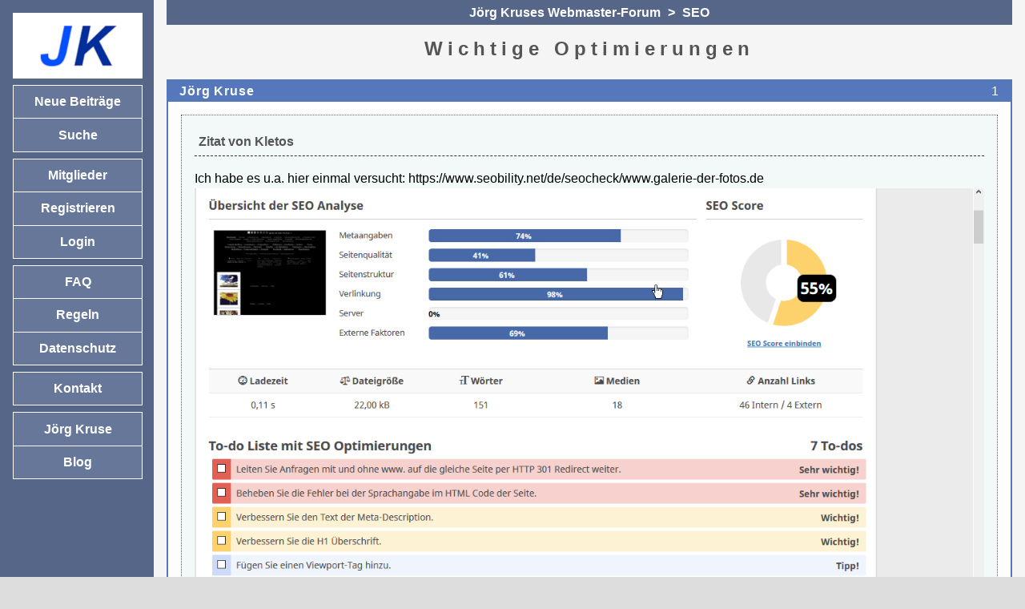

--- FILE ---
content_type: text/html; charset=UTF-8
request_url: https://joergs-forum.de/wichtige-optimierungen-t-4918-1
body_size: 8699
content:
<!DOCTYPE html>
<html lang="de" class="no-js">
<head>
<title>Wichtige Optimierungen | Jörg Kruses Webmaster-Forum</title>
<script nonce="4986d4cfe981295d">
document.documentElement.className = "js";
</script>
<meta charset="UTF-8" />
<meta name="viewport" content="width=device-width, initial-scale=1.0" />
<link rel="stylesheet" href="/tools/compress.php?f=jkbb42.css&amp;v=135" type="text/css" media="screen" />
<link rel="stylesheet" href="/tools/compress.php?f=print.css&amp;v=135" type="text/css" media="print" />
<link rel="alternate" href="/feeds/atom.xml" type="application/atom+xml" title="Atom" />
<link rel="icon" href="/jk.ico" type="image/vnd.microsoft.icon" />
<link rel="canonical" href="https://joergs-forum.de/wichtige-optimierungen-t-4918-1" />
<script nonce="4986d4cfe981295d">
var httpStatus = "200";

</script>
<script src="/tools/compress.php?f=main.js&amp;v=135" async></script>
<script nonce="4986d4cfe981295d">
var _paq = _paq || [];
_paq.push(["setDomains", ["*.stats.jkip.de"]]);
if (httpStatus == '404') {
    _paq.push(['setDocumentTitle', '404/URL = ' +  encodeURIComponent(document.location.pathname+document.location.search) + '/From = ' + encodeURIComponent(document.referrer)]);
}
_paq.push(['disableCookies']);
_paq.push(['trackPageView']);
_paq.push(['enableLinkTracking']);
(function() {
    var u="//stats.jkip.de/";
    _paq.push(['setTrackerUrl', u+'stats.php']);
    _paq.push(['setSiteId', 2]);
    var d=document, g=d.createElement('script'), s=d.getElementsByTagName('script')[0];
    g.type='text/javascript'; g.async=true; g.defer=true; g.src=u+'stats.js'; s.parentNode.insertBefore(g,s);
})();
</script>
<script src="/tools/compress.php?f=form.js&amp;v=135" async></script>
</head>
<body class="default">
<div id="wrapper">
<div id="main">
<div id="content">
    <header id="top" class="submenu"><a href="/">Jörg Kruses Webmaster-Forum</a> &gt; <a href="/seo-f-12-1">SEO</a></header>
<aside id="sidebar-mobile"></aside>
<p class="a11y" id="skip-to-nav"><a href="#skip-to-content">Zur Navigation</a></p>
<main>
    <h1>Wichtige Optimierungen</h1>
    <article class="posting box even">
<header id="p1">
<h2>
<span class="number">1</span> <span class="author"><a href="joerg-kruse-u-1-1">Jörg Kruse</a></span>
</h2>
</header>
<div class="text"><blockquote><header>Zitat von Kletos</header>
<div class="text">Ich habe es u.a. hier einmal versucht: https://www.seobility.net/de/seocheck/www.galerie-der-fotos.de<br />
<img src="http://i.imgur.com/i1X37C8.png" alt="" /><br />
<br />
Was bedeuten vor allem die ersten als zur Optimierung mit &quot;sehr wichtig&quot; gekennzeichneten Angaben? Wie kann man diese Änderungen durchführen?</div>
</blockquote>
<br />
<blockquote>
<div class="text">Was bedeuten vor allem die ersten als zur Optimierung mit &quot;sehr wichtig&quot; gekennzeichneten Angaben? Wie kann man diese Änderungen durchführen?</div>
</blockquote>
<br />
zum ersten Punkt:<br />
<br />
Google behandelt example.com und www.example.com als zwei verschiedene URLs. Damit die beiden sich nicht gegenseitg Konkurrenz machen, ist es hilfreich, eine als Standard-URL auszuwählen und die andere auf diese weiterzuleiten. Das Vorgehen habe ich z.B. hier beschrieben:<br />
<br />
<a href="https://jkip.de/howtos/kanonische-url">https://jkip.de/howtos/kanonische-url</a><br />
<br />
zum zweiten Punkt:<br />
<br />
die auf der Webseite verwendet Sprache kann im html Tag angegeben werden:<br />
<br />
<pre><code>&lt;html lang=&quot;de&quot;&gt;</code></pre>
<br />
<blockquote><header>Zitat von Kletos</header>
<div class="text"><blockquote>
<div class="text"><br />
Google behandelt example.com und www.example.com als zwei verschiedene URLs. Damit die beiden sich nicht gegenseitg Konkurrenz machen, ist es hilfreich, eine als Standard-URL auszuwählen und die andere auf diese weiterzuleiten. Das Vorgehen habe ich z.B. hier beschrieben:<br />
<br />
https://jkip.de/howtos/kanonische-url</div>
</blockquote>
Vielen Dank für den Link.<br />
<br />
Google erkennt also nicht (oder will es nicht), daß es sich um dieselbe Website handelt? Und würde das als &quot;doppelten Content&quot; bewerten?<br />
<br />
<blockquote>
<div class="text">Im Rahmen der Suchmaschinenoptimierung einer Website ist es u.a. wichtig, Inhalte nur unter einer einzigen Adresse bereitzuhalten</div>
</blockquote>
Weshalb?<br />
<br />
Dann würde ich also den Code so in die .htaccess-Datei einfügen:<br />
<br />
Das muß in diseem Fall nicht vor dem Code unten eingefügt werden?<br />
<pre><code>RewriteEngine on
RewriteBase /</code></pre>
<br />
<pre><code># Weiterleitung von galerie-der-fotos.de nach www.galerie-der-fotos.de:
RewriteCond %{HTTP_HOST} !^www\.galerie-der-fotos\.de$
RewriteRule ^(.*)$ http://www.galerie-der-fotos.de/$1 [R=301,L]

# Weiterleitung von www.galerie-der-fotos.de/index.htm nach www.galerie-der-fotos.de/:
RewriteCond %{QUERY_STRING} ^$
RewriteCond %{THE_REQUEST} /index\.htm
RewriteRule ^index\.htm http://www.galerie-der-fotos.de/ [R=301,L]</code></pre>
<br />
<blockquote>
<div class="text">Hier entscheidet man sich für einen Standard und leitet die anderen Varianten mit einem Status Code 301 dorthin weiter.</div>
</blockquote>
Die Standard-URL wäre also die, die einem selber am besten gefällt (bei mir also www.galerie-der-fotos.de)? Oder sollte man als Standard nach anderen Kreterien wählen? Hat meine Wahl Nachteile?<br />
<br />
<blockquote>
<div class="text">die auf der Webseite verwendet Sprache kann im html Tag angegeben werden:<br />
<br />
&lt;html lang=&quot;de&quot;&gt;</div>
</blockquote>
Gut, dann werde ich das (das &quot;l&quot; von html muß auch bei htm-Seiten bleiben, schätze ich) wohl am besten auf jeder Seite mit &quot;suchen und ersetzen&quot; so einfügen. Ist es egal, wo das eingefügt wird zwischen den head-tags? Könnte ich vielleicht vor, neben oder unter diesem Code einfügen, der bei mir auf wohl jeder Seite steht:<br />
<pre><code>&lt;meta name=&quot;DC.language&quot; content=&quot;de&quot; scheme=&quot;DCTERMS.RFC3066&quot;&gt;</code></pre>
</div>
</blockquote>
<br />
<blockquote>
<div class="text">Google erkennt also nicht (oder will es nicht), daß es sich um dieselbe Website handelt? Und würde das als &quot;doppelten Content&quot; bewerten?</div>
</blockquote>
<br />
Ja. Es sind ja auch zwei verschiedene URLs, unter denen sich theoretisch verschiedene Inhalte befinden könnten<br />
<br />
<blockquote>
<div class="text">Das muß in diseem Fall nicht vor dem Code unten eingefügt werden?<br />
<br />
<pre><code>RewriteEngine on
RewriteBase /</code></pre>
</div>
</blockquote>
<br />
Wenn du das noch nicht drin hast, muss das in die .htaccess Datei, sonst wird der mod_rewrite Code u.U. nicht ausgeführt (ich habe das mal zur Klarstellung in der Anleitung ergänzt)<br />
<br />
<blockquote>
<div class="text">Die Standard-URL wäre also die, die einem selber am besten gefällt (bei mir also www.galerie-der-fotos.de)? Oder sollte man als Standard nach anderen Kreterien wählen? Hat meine Wahl Nachteile?</div>
</blockquote>
<br />
Ich würde die Variante nehmen, die zahlreicher von außen verlinkt ist. Dann braucht es nicht so viele Redirects bei alten Links, was sich auch ein klein wenig auf dei Performance auswirken kann.<br />
<br />
<blockquote>
<div class="text">Gut, dann werde ich das (das &quot;l&quot; von html muß auch bei htm-Seiten bleiben, schätze ich) wohl am besten auf jeder Seite mit &quot;suchen und ersetzen&quot; so einfügen. Ist es egal, wo das eingefügt wird zwischen den head-tags?</div>
</blockquote>
<br />
Das &lt;html&gt; wird nicht innerhalb des &lt;head&gt; eingebaut - es ist dessen Elternelement! Du musst nur das bereits vorhandene &lt;html&gt; Tag entsprechend erweitern. Die Meta-Angabe &quot;DC.language&quot; wird möglicherweise nicht von allen Bots / Browsern berücksichtigt, ist von daher kein vollständiger Ersatz für das lang Attribut.<br />
<br />
<blockquote><header>Zitat von Kletos</header>
<div class="text"><blockquote>
<div class="text">Wenn du das noch nicht drin hast, muss das in die .htaccess Datei, sonst wird der mod_rewrite Code u.U. nicht ausgeführt (ich habe das mal zur Klarstellung in der Anleitung ergänzt)</div>
</blockquote>
In Ordnung, dankesehr, ich gab den folgenden Code also genau so ein in die .htaccess-Datei, scheint zu funktionieren wie gewünscht (hatte den Eindruck bei den ersten Malen der Eingabe der verschiedenen URLs zum Testen, es wäre wie zuvor, aber nach den nächsten Malen erschien nur noch die URL mit &quot;www.&quot; am Anfang offenbar. Dauert es vielleicht eine kurze Zeit bis das System auf die neuen Eingaben reagiert, die URLs umgeleitet werden? Fehler würden sich doch sofort bei mir zeigen, oder? Oder kann es sein, daß es nicht oder nur eingeschränkt funktioniert, ohne daß ich es hier erkennen könnte?<br />
<br />
<pre><code>RewriteEngine on
RewriteBase /

# Weiterleitung von galerie-der-fotos.de nach www.galerie-der-fotos.de:
RewriteCond %{HTTP_HOST} !^www\.galerie-der-fotos\.de$
RewriteRule ^(.*)$ http://www.galerie-der-fotos.de/$1 [R=301,L]

# Weiterleitung von www.galerie-der-fotos.de/index.htm nach www.galerie-der-fotos.de/:
RewriteCond %{QUERY_STRING} ^$
RewriteCond %{THE_REQUEST} /index\.htm
RewriteRule ^index\.htm http://www.galerie-der-fotos.de/ [R=301,L]</code></pre>
<br />
<blockquote>
<div class="text"><br />
    Gut, dann werde ich das (das &quot;l&quot; von html muß auch bei htm-Seiten bleiben, schätze ich) wohl am besten auf jeder Seite mit &quot;suchen und ersetzen&quot; so einfügen. Ist es egal, wo das eingefügt wird zwischen den head-tags?<br />
	<br />
	<br />
	Das &lt;html&gt; wird nicht innerhalb des &lt;head&gt; eingebaut - es ist dessen Elternelement! Du musst nur das bereits vorhandene &lt;html&gt; Tag entsprechend erweitern. Die Meta-Angabe &quot;DC.language&quot; wird möglicherweise nicht von allen Bots / Browsern berücksichtigt, ist von daher kein vollständiger Ersatz für das lang Attribut.</div>
</blockquote>
	<br />
	Ach so, ja, Verzeihung, das ist das Anfangs-html-Tag selbst. Ich muß also das &lt;html&gt; von hier<br />
	<pre><code>&lt;!DOCTYPE HTML PUBLIC &quot;-//W3C//DTD HTML 4.01 Transitional//EN&quot;
	&quot;http://www.w3.org/TR/html4/loose.dtd&quot;&gt;
	
	<strong>&lt;html&gt;</strong>
	</code></pre>
	<br />
	mit diesem &quot;&lt;html lang=&quot;de&quot;&gt;&quot; ersetzen. Das kann / muß ich also auf jeder Seite machen, auf der das &quot;&lt;html&gt;&quot; steht. Habe ich das so richtig verstanden?</div>
</blockquote>
<br />
<blockquote>
<div class="text">Dauert es vielleicht eine kurze Zeit bis das System auf die neuen Eingaben reagiert, die URLs umgeleitet werden? Fehler würden sich doch sofort bei mir zeigen, oder? Oder kann es sein, daß es nicht oder nur eingeschränkt funktioniert, ohne daß ich es hier erkennen könnte?</div>
</blockquote>
<br />
Das kann auch am Browser-Cache liegen.<br />
<br />
 <blockquote>
<div class="text">Ich muß also das &lt;html&gt; von hier<br />
<pre><code>&lt;!DOCTYPE HTML PUBLIC &quot;-//W3C//DTD HTML 4.01 Transitional//EN&quot;
	&quot;http://www.w3.org/TR/html4/loose.dtd&quot;&gt;
	
	&lt;html&gt;</code></pre>
	<br />
mit diesem &quot;&lt;html lang=&quot;de&quot;&gt;&quot; ersetzen. Das kann / muß ich also auf jeder Seite machen, auf der das &quot;&lt;html&gt;&quot; steht. Habe ich das so richtig verstanden?</div>
</blockquote>
<br />
Ja, auf allen Seiten, auf denen deutschsprachige Inhalte zu finden sind<br />
</div>
<footer>
<p class="date">03.06.2017 17:53</p>
<div class="submit-group">
</div>
</footer>
</article>
<article class="posting box odd">
<header id="p2">
<h2>
<span class="number">2</span> <span class="author"><a href="kletos-u-1829-1">Kletos</a></span>
</h2>
</header>
<div class="text">Gerade, da ich &quot;&lt;html lang=&quot;de&quot;&gt;&quot; einfügen will, fällt mir auf, daß ja auch einige (php-)Skripte, auf denen mitunter (im Admin-Bereich etwa) oder nur englischer Text / englische Wörter stehen, vielleicht auch deutsch und englisch gemischt, auf der Website sind, auch Piwik.<br />
<br />
Es sollten bestimmt ausnahmslos alle &lt;html&gt;-Tags diese Spracherweiterung haben. Wäre es nachteilig, würde es Google ungünstig werten, wenn &quot;&lt;html lang=&quot;de&quot;&gt;&quot; eingefügt wäre auf einer Seite, die nur englischen (auch wenn es nur ein paar Wörter wären) Text enthält oder englisch und deutsch? Wie mache ich das am besten?</div>
<footer>
<p class="date">04.06.2017 10:10</p>
<div class="submit-group">
</div>
</footer>
</article>
<article class="posting box even">
<header id="p3">
<h2>
<span class="number">3</span> <span class="author"><a href="joerg-kruse-u-1-1">Jörg Kruse</a></span>
</h2>
</header>
<div class="text">Wenn die Seite überweigend in englischer Sprache verfasst ist, sollte man das entsprechende Sprachkürzel &quot;en&quot; verwenden:<br />
<br />
<pre><code>&lt;html lang=&quot;en&quot;&gt;</code></pre>
<br />
Wenn einzelne Abschnitte in einer anderen Sprache verfasst sind, kann man diese auch entsprechend kennzeichnen:<br />
<br />
<pre><code>&lt;p lang=&quot;fr&quot;&gt;Parlez vouz français?&lt;/p&gt;</code></pre>
<br />
<blockquote>
<div class="text">fällt mir auf, daß ja auch einige (php-)Skripte, auf denen mitunter (im Admin-Bereich etwa) oder nur englischer Text / englische Wörter stehen, vielleicht auch deutsch und englisch gemischt, auf der Website sind, auch Piwik.</div>
</blockquote>
<br />
Meinst du damit Wörter im Code? der ist nicht relevant. Das <em>lang</em> Attribut bezieht sich nur auf die Sprache des Inhalts (sichtbare Texte, alt und title Attribute, title Tag und Meta-Angabe &quot;description&quot;)</div>
<footer>
<p class="date">04.06.2017 15:28 | geändert: 04.06.2017 15:30</p>
<div class="submit-group">
</div>
</footer>
</article>
<article class="posting box odd">
<header id="p4">
<h2>
<span class="number">4</span> <span class="author"><a href="kletos-u-1829-1">Kletos</a></span>
</h2>
</header>
<div class="text"><blockquote>
<div class="text">Wenn einzelne Abschnitte in einer anderen Sprache verfasst sind, kann man diese auch entsprechend kennzeichnen:<br />
<br />
&lt;p lang=&quot;fr&quot;&gt;Parlez vouz français?&lt;/p&gt;</div>
</blockquote>
Sähe Google es als Nachteil, wenn man es nicht täte, wenn also eine Seite verschiedene, etwa zwei Sprachen enthielte, zum Beispiel englisch und deutsch, aber im &lt;html&gt;-Tag &quot;de&quot; stünde und keine weitere Sprachangaben vorhanden wären?<br />
<br />
<blockquote>
<div class="text">Meinst du damit Wörter im Code?</div>
</blockquote>
Nein, nein, nur die für den Besucher sichtbaren, also außerhalb des Codes stehende.<br />
<br />
Die in einem &quot;Backend&quot;, Adminbereich benutzte(n) Sprache(n), die also Besucher nicht sehen, dürfte(n) doch für Google, falls er die überhaupt (in vollem Umfang) erfassen würde / könnte, da derartige Bereiche ja zugangsgeschützt sind, nicht von Interesse sein, oder bewertet er das auch? <br />
<br />
Ich nehme an, etwa bei Piwik können die &lt;html&gt;-Tags doch bestimmt belassen werden (oder, wenn man sie auch erweitert mit &quot;de&quot; beim Suchen und Ersetzen, wäre das doch bestimmt auch nicht schlimm), wie sie sind, oder? Das wird Google doch egal sein, könnte ich mir vorstellen.</div>
<footer>
<p class="date">04.06.2017 22:02</p>
<div class="submit-group">
</div>
</footer>
</article>
<article class="posting box even">
<header id="p5">
<h2>
<span class="number">5</span> <span class="author"><a href="joerg-kruse-u-1-1">Jörg Kruse</a></span>
</h2>
</header>
<div class="text">Ich denke, für Suchmaschinen ist es das wichtigste, im &lt;html&gt; Tag die (Haupt-)Sprache des Gesamtdokuments korrekt zu kennzeichnen. Wenn dort nichs angegeben ist, muss die Suchmaschine raten, ob die Seite auf einer deutsch- oder englischsprachigen Suchergebnisseite (weiter oben) platziert werden soll. Google ist in der Einschätzung sicher schon sehr gut, andere vermutlich weniger.<br />
<br />
<blockquote>
<div class="text">Die in einem &quot;Backend&quot;, Adminbereich benutzte(n) Sprache(n), die also Besucher nicht sehen, dürfte(n) doch für Google, falls er die überhaupt (in vollem Umfang) erfassen würde / könnte, da derartige Bereiche ja zugangsgeschützt sind, nicht von Interesse sein, oder bewertet er das auch?</div>
</blockquote>
<br />
Im Normalfall sollten Backends gar nicht erst indexiert werden. Mein piwik Dashboard enthält auch eine entsprechende Meta-Angabe:<br />
<br />
<pre><code>&lt;meta name=&quot;robots&quot; content=&quot;noindex,nofollow&quot;&gt;</code></pre>
<br />
Abgesehen davon fügt piwik auch ein passendes lang Attribut in das html Tag ein.</div>
<footer>
<p class="date">05.06.2017 10:28 | geändert: 05.06.2017 10:30</p>
<div class="submit-group">
</div>
</footer>
</article>
<article class="posting box odd">
<header id="p6">
<h2>
<span class="number">6</span> <span class="author"><a href="kletos-u-1829-1">Kletos</a></span>
</h2>
</header>
<div class="text">Vielen Dank, Jörg,<br />
<br />
schön, dann kann ich also das &lt;html&gt;-Tag bei Piwik, Skripten wie Gästebüchern, Kontakt-Formularen so belassen, wie es ist, falls ich recht verstehe.</div>
<footer>
<p class="date">05.06.2017 15:32</p>
<div class="submit-group">
</div>
</footer>
</article>
<article class="posting box even">
<header id="p7">
<h2>
<span class="number">7</span> <span class="author"><a href="kaeptn-blaubaer-u-427-1">Käptn Blaubär</a></span>
</h2>
</header>
<div class="text">Hallo,<br />
<br />
Google hat eine eigene Spracherkennung und berücksichtigt seit langer Zeit weder Sprachattribute noch Meta-Sprachelemente.<br />
<br />
Im Hinblick auf das Ranking in Google-Länderversionen sollten gleiche Textinhalte in verschiedenen Sprachen <em>nicht auf einer Seite</em> vorkommen. Falls man gleiche Textinhalte in verschiedenen Sprachen hat, dann <em>je Sprache eine eigene Seite</em> (mit eigener Adresse) erstellen und Sprachanmerkungen (hreflang) verwenden.<br />
<br />
Einzelne anderssprachige Wörter auf einer sonst einsprachigen Seite behindern Googles Spracherkennung nicht und somit auch nicht die Einsortierung in die &quot;richtige&quot; Google-Länderversion.<br />
<br />
Wie andere Suchmaschinen sich diesbezüglich verhalten, weiß ich nicht.<br />
<br />
Die Verwendung von Sprachattributen (auch für einzelne anderssprachige Wörter auf einer sonst einsprachigen Seite) ist wichtig im Hinblick auf sprachspezifische Silbentrennung (falls aktiviert) und die Aussprache von Vorleseprogrammen.<br />
</div>
<footer>
<p class="date">06.06.2017 02:18</p>
<div class="submit-group">
</div>
</footer>
</article>
<article class="posting box odd">
<header id="p8">
<h2>
<span class="number">8</span> <span class="author"><a href="kletos-u-1829-1">Kletos</a></span>
</h2>
</header>
<div class="text">Hallo Käptn Blaubär.<br />
<br />
<blockquote>
<div class="text"> Google hat eine eigene Spracherkennung und berücksichtigt seit langer Zeit weder Sprachattribute noch Meta-Sprachelemente.</div>
</blockquote>
Weshalb? Weil sie oft falsch sind (willentlich oder unwillentlich)? Ich dachte, alle diese Meta-Angaben im header-Bereich berücksichtigte Google schon seit vielen Jahren ohnehin nicht mehr. Das heißt, falls ich es nun richtig und gegentelig dem zuvor Verstandenem verstehe / deute, die auf www.seobility.net, im Ausgangsbeitrag hier, als &quot;sehr wichtig&quot; bezeichnete Änderung des &lt;html&gt;-Tags, ist völlig bedeutungslos?<br />
<br />
<blockquote>
<div class="text"> Im Hinblick auf das Ranking in Google-Länderversionen sollten gleiche Textinhalte in verschiedenen Sprachen nicht auf einer Seite vorkommen.</div>
</blockquote>
Ungleiche Textinhalte in verschiedenen Sprachen könnten also bedenkenlos auf derselben Seite sein? Wären also etwa Bildunterschriften-, Überschriften (einer Galerie), die ja ohnehin in jeder Sprache unverändert bleiben sollten, alle in englisch und der Rest der Seite wäre in deutsch, könnte man diesen Code für die Sprachzuweisung von Text innerhalb einer einzigen Seite verwenden? Und auch sonst bei ungleichen Inhalten?<br />
<br />
<blockquote>
<div class="text">Falls man gleiche Textinhalte in verschiedenen Sprachen hat, dann je Sprache eine eigene Seite (mit eigener Adresse) erstellen und Sprachanmerkungen (hreflang) verwenden.</div>
</blockquote>
Das heißt, wenn alle Seiten mindestens in zwei verschiedenen Sprachen wären, brauchte man die gesamte Website bzw. deren vollen Umfang mindestens ein zweites Mal, falls ich recht sehe. So würde man dann wohl, den englischen Teil der Website unter der selben URL haben und jede Seite dieses Teils mit so einem Länderkürzel in der URL, etwa &quot;en&quot; versehen, wie es mir schon öfter aufgefallen ist bei Websites, oder? Eine anere URL, Domain wäre wohl nicht sinnvoll für eine andere / weitere Sprache.<br />
<br />
<blockquote>
<div class="text">Einzelne anderssprachige Wörter auf einer sonst einsprachigen Seite behindern Googles Spracherkennung nicht und somit auch nicht die Einsortierung in die &quot;richtige&quot; Google-Länderversion.</div>
</blockquote>
Dazu gehört vielleicht auch noch das, obwohl das ja bestimmt nicht mehr unter &quot;einzelne Wörter&quot; einzuordnen wäre, was ich im Absatz hier drüber schrieb.<br />
<br />
Oder, wie verfährt man ansonsten überhaupt bei dem Aufbau einer Website, etwa eines Online-Ladens, wenn er in zwei oder mehr Sprachen sein soll? Ich hätte gedacht, es gäbe vielleicht so etwas wie zwei oder mehr &quot;zentrale&quot; Sprachdateien, die die jeweiligen Sprachen enthielten, von denen angepaßt an den jeweiligen Bedarf immer eine zu den selben / gleich bleibenden Inhalten geladen würden, so daß nicht mehrere Seiten des gleichen Inhalts mit vermutlich weitaus höherem Aufwand bearbeitet / gepflegt werden müßten, aber wohl ist das gar nicht so.<br />
<br />
<blockquote>
<div class="text"> Wie andere Suchmaschinen sich diesbezüglich verhalten, weiß ich nicht.</div>
</blockquote>
Die wird man in bzw. vor allem in Deutschland mit einem Marktanteil von 90 bis 95% von Google wohl vernachlässigen können.<br />
<br />
<blockquote>
<div class="text">Die Verwendung von Sprachattributen (auch für einzelne anderssprachige Wörter auf einer sonst einsprachigen Seite) ist wichtig im Hinblick auf sprachspezifische Silbentrennung (falls aktiviert) und die Aussprache von Vorleseprogrammen.</div>
</blockquote>
Ah ja, dafür sind die also gut, und das wäre also der einzige Grund sie noch zu verwenden. Man könnte denken, Google berücksichtigt / wertet eine Website auch in Betracht auf die sogenannte &quot;Usibility&quot; / Nutzung behinderter Menschen (etwa welchen mit &quot;Sehschwäche&quot; in diesem Fall, die sich die Inhalte vorlesen lassen) so einer Website und würde die (richtige) Nutzung derartiger Sprachattribute als positiv bewerten.<br />
<br />
</div>
<footer>
<p class="date">06.06.2017 08:35</p>
<div class="submit-group">
</div>
</footer>
</article>
<article class="posting box even">
<header id="p9">
<h2>
<span class="number">9</span> <span class="author"><a href="kaeptn-blaubaer-u-427-1">Käptn Blaubär</a></span>
</h2>
</header>
<div class="text">Hallo Kletos,<br />
<br />
meine vorige Antwort ist inhaltlich, technisch, literarisch und künstlerisch eine Einheit ;-)<br />
<br />
Es ist sinnlos, einzelne Formulierungen rauszutrennen und daraus dann falsche Umkehrschlüsse zu konstruieren.<br />
<br />
<br />
<br />
<blockquote><header>Zitat von Kletos</header>
<div class="text"><br />
<blockquote>
<div class="text"> Im Hinblick auf das Ranking in Google-Länderversionen sollten gleiche Textinhalte in verschiedenen Sprachen nicht auf einer Seite vorkommen.</div>
</blockquote>
Ungleiche Textinhalte in verschiedenen Sprachen könnten also bedenkenlos auf derselben Seite sein?</div>
</blockquote>
<br />
Nein, falscher Umkehrschluß! Einige richtige Beispiele:<br />
<br />
Wenn Du zwei verschiedene Texte in zwei Sprachen hast, erstelle vier Seiten.<br />
Wenn Du zwei verschiedene Texte in sechzehn Sprachen hast, erstelle zweiunddreißig Seiten.<br />
Wenn Du vier verschiedene Texte in vier Sprachen hast, erstelle sechzehn Seiten.<br />
Wenn Du acht verschiedene Texte in acht Sprachen hast, erstelle vierundsechzig Seiten.<br />
Wenn Du sechzehn verschiedene Texte in zwei Sprachen hast, erstelle zweiunddreißig Seiten.<br />
Wenn Du sechzehn verschiedene Texte in sechzehn Sprachen hast, erstelle zweihundertsechsundfünfzig Seiten.<br />
...<br />
<br />
Und die inhaltlich gleichen, aber sprachverschiedenen Seiten verknüpfst Du mit Sprachanmerkungen (hreflang), damit Google Bescheid weiß.<br />
<br />
Da es mehr als sechzehn Sprachen gibt, wäre es sinnvoll, für nicht bediente Sprachen eine &quot;Standardsprache&quot; (x-default) festzulegen. Außerdem könntest Du Google veranlassen, wenn Du als &quot;Standardsprache&quot; Deutsch festgelegt hast, Japaner, falls Du keine japanischsprachige Seite hast, auf die englischsprachige Version zu schicken, oder, wenn Du als &quot;Standardsprache&quot; Englisch festgelegt hast, Kroaten, falls Du keine kroatischsprachige Seite hast, auf die deutschsprachige Version.<br />
<br />
<blockquote>
<div class="text">Eine anere URL, Domain wäre wohl nicht sinnvoll für eine andere / weitere Sprache.</div>
</blockquote>
<br />
Google ist es egal, ob bei verschiedenen Sprachen (1) verschiedene Domains, (2) verschiedene Subdomains einer Domain oder (3) mehrere Unterverzeichnisse einer Domain verwendet werden. Ich würde Lösung (3) nehmen (alles auf einer Domain).<br />
<br />
<blockquote>
<div class="text">Man könnte denken, Google berücksichtigt / wertet eine Website auch in Betracht auf die sogenannte &quot;Usibility&quot;</div>
</blockquote>
<br />
Genau so ist es. Optimiere Deine Seiten (Inhalte, Navigation, Geschwindigkeit, Darstellung auf verschieden großen Endgeräten) für Deine Besucher, dann freut sich auch Google und belohnt Dich mit guten Platzierungen.<br />
<br />
Viel Erfolg!<br />
<br />
</div>
<footer>
<p class="date">07.06.2017 02:07</p>
<div class="submit-group">
</div>
</footer>
</article>
<article class="posting box odd">
<header id="p10">
<h2>
<span class="number">10</span> <span class="author"><a href="kletos-u-1829-1">Kletos</a></span>
</h2>
</header>
<div class="text">Hallo Käptn Blaubär.<br />
<br />
<blockquote>
<div class="text"> meine vorige Antwort ist inhaltlich, technisch, literarisch und künstlerisch eine Einheit ;-)</div>
</blockquote>
Aber ja, natürlich, daran hätte ich eigentlich auch nie gezweifelt, war mir sofort aufgefallen.<br />
<br />
<blockquote>
<div class="text"> Es ist sinnlos, einzelne Formulierungen rauszutrennen und daraus dann falsche Umkehrschlüsse zu konstruieren.</div>
</blockquote>
Ja, natürlich, das hätte ich auch so vermutet.<br />
<br />
Ist ja übrigens unglaublich, was allein schon bei Verwendung verschiedener Sprachen zu beachten ist. Und, der Aufwand für die Pflege einer Website für jede weitere Sprache scheint ja enorm zu sein.<br />
<br />
Vielen Dank!</div>
<footer>
<p class="date">07.06.2017 09:03</p>
<div class="submit-group">
</div>
</footer>
</article>
    <div id="bottom-submenu" class="submenu">
    <p><a href="#top">nach oben</a></p>
    </div>
<div class="box form">
<h2 id="form">Beitrag schreiben (als Gast)</h2>
<form action="/new/post" method="post" data-autosave-key=t4918>
<p>Die Antwort wird nach der Überprüfung durch einen Moderator freigeschaltet.</p>
<p><input type="checkbox" required id="ack-rules" name="ack-rules"> <label for="ack-rules">Ich akzeptiere die <a href="/info/regeln" target="_blank">Forenregeln</a> und erkläre mich mit der Speicherung der übermittelten Daten einverstanden (<a href="/info/datenschutz" target="_blank">Datenschutzerklärung</a>)</label></p>
<p><label for="author">Mein Name:</label><br/>
<input required type="text" id="author" name="author" size="20" maxlength="20" /></p>
<p><label for="text">Text:</label><br/>
<textarea required id="text" name="text" cols="60" rows="15" maxlength="32767"></textarea></p>
<p class="submit"><input type="hidden" name="tid" value="4918" /><input type="hidden" name="checknewpostssince" value="1768987663" /><input type="hidden" name="postkey" value="91f0e36878ec668178634783a194d4eb377d01d172b8ade1a80908b1beade00e69709c0f" /><input type="hidden" name="key" value="" /><button type="submit" name="form" value="new">Vorschau</button> <button type="submit" class="main-btn" name="action" value="new">absenden</button></p>
<p id="bbcode-buttons" class="js">
 <button type="button"
                    class="bbcode"
                    data-start="[b]"
                    data-end="[/b]"
                    data-offset="0"><strong>fett</strong></button> <button type="button"
                    class="bbcode"
                    data-start="[i]"
                    data-end="[/i]"
                    data-offset="0"><em>kursiv</em></button> <button type="button"
                    class="bbcode"
                    data-start="[quote]"
                    data-end="[/quote]"
                    data-offset="0">Zitat</button> <button type="button"
                    class="bbcode"
                    data-start="[code]"
                    data-end="[/code]"
                    data-offset="0">Code</button> <button type="button"
                    class="bbcode"
                    data-start="[url=]"
                    data-end="[/url]"
                    data-offset="1">Link</button> <button type="button"
                    class="bbcode"
                    data-start="[img]"
                    data-end="[/img]"
                    data-offset="0">Bild</button> <button type="button"
                    class="bbcode"
                    data-start="[del]"
                    data-end="[/del]"
                    data-offset="0"><del>Entf</del></button><br/><br/></p>
<p>[<a href="/info/bbcode">BBCode-Hilfe</a>]</p>
</form>
</div>
<table id="related">
<caption><h2>Verwandte Themen</h2></caption>
<tr>
<th>Thema</th>
<th class="col-user">Autor</th>
<th class="col-forum">Forum</th>
<th class="col-number">Beiträge</th>
<th class="col-date">Letzter Beitrag</th>
</tr>
<tr>
<td><a href="website-geeignet-fuer-adsense-bannerwerbung-backlinks-t-4915-1">Website geeignet für AdSense, Bannerwerbung, Backlinks?</a></td>
<td class="col-user">Kletos</td>
<td class="col-forum"><a href="seo-f-12-1">SEO</a></td>
<td class="col-number">16</td>
<td class="col-date">16.06.2017 10:05</td>
</tr>
<tr>
<td><a href="umstellung-eines-cms-auf-xhtml-t-3504-1">Umstellung eines CMS auf XHTML</a></td>
<td class="col-user">Jörn Poppenhäger</td>
<td class="col-forum"><a href="html-und-css-f-2-1">HTML und CSS</a></td>
<td class="col-number">4</td>
<td class="col-date">18.11.2009 17:25</td>
</tr>
</table>
</main>
</div>
<footer id="main-footer">
<ul id="footer-menu">
<li>
<ul>
<li><a href="/info/impressum">Impressum</a></li>
<li><a href="/info/datenschutz">Datenschutz</a></li>
<li><a href="/sitemap-1">Sitemap</a></li>
</ul>
</li>
<li>Powered by <a href="https://jkbb.de/">JKBB</a></li>
</ul>
</footer>
</div>
<aside id="sidebar">
<nav id="sidebar-nav">
<h2 id="main-menu-heading">&#x2630; Menü</h2>
<p class="a11y" id="skip-to-content"><a href="#skip-to-nav">Zum Inhalt</a></p>
<ul id="main-menu">
<li>
<ul>
<li><a href="/" class="logo"><img src="/images/jk-logo-160x80.png" alt="Jörg Kruses Webmaster-Forum" title="Jörg Kruses Forum" /><span>Jörg Kruses Forum</span></a></li>
</ul>
</li>
<li>
<ul>
<li><a href="/neue-beitraege-1">Neue Beiträge</a></li>
<li><a href="/suche">Suche</a></li>
</ul>
</li>
<li>
<ul>
<li><a href="/userliste-1">Mitglieder</a></li>
<li><a href="/new/user">Registrieren</a></li>
<li><a href="/login">Login</a></li>
</ul>
</li>
<li>
<ul>
<li><a href="/info/faq">FAQ</a></li>
<li><a href="/info/regeln">Regeln</a></li>
<li><a href="/info/datenschutz">Datenschutz</a></li>
</ul>
</li>
<li><a href="/info/impressum">Kontakt</a></li>
<li>
<ul>
<li><a href="https://jkip.de/">Jörg Kruse</a></li>
<li><a href="https://blog.jkip.de/">Blog</a></li>
</ul>
</li>
</ul>
</nav>
</aside>
</div>
</body>
</html>


--- FILE ---
content_type: text/css; charset=utf-8
request_url: https://joergs-forum.de/tools/compress.php?f=print.css&v=135
body_size: 622
content:
* {
margin: 0;
padding: 0;
}

/* html + body */

body {
font-family: 'Times New Roman', serif;
}
.a11y {
display: none;
}

/* inline global */

a:link {
text-decoration: none;
}
a:visited {
text-decoration: none;
}
.center {
text-align: center;
}

/* content container */

#content {
padding: 20px;
text-align: center;
}
.box {
margin-bottom: 20px;
padding: 20px;
border: 1px solid #666;
text-align: left;
}
.box > :last-child {
margin-bottom: 0;
}
.profile {
margin: 0 auto 20px;
width: 507px;
}
.message {
margin-bottom: 20px;
padding: 20px;
border: 1px solid #666;
text-align: center;
}
.message p {
margin-bottom: 0;
}
.infobox {
padding: 10px;
margin-bottom: 20px;
border: 1px solid #999;
font-size: 85%;
}

/* headings + paragraphs */

h1 {
margin-bottom: 20px;
font-size: 125%;
letter-spacing: 2pt;
color: #333;
}
h2 {
margin: 25px 0 10px;
font-size: 110%;
letter-spacing: 3pt;
}
h3 {
margin: 20px 0 10px;
font-size: 100%;
}
h2:first-child,
h3:first-child {
margin-top: 0;
}
p {
margin-bottom: 15px;
}

/* lists */

ol {
margin-bottom: 15px;
padding-left: 20px;
}
ul {
margin-bottom: 15px;
text-indent: 0;
list-style-type: none;
}
li {
margin-bottom: 15px;
font-size: 90%;
}
.sitemap ul ul {
margin: 5px 0;
}
.sitemap li {
font-weight: bold;
}
.sitemap li li {
display: inline;
padding-right: 15px;
line-height: 180%;
font-weight: normal;
}

/* tables */

table {
margin-bottom: 20px;
width: 100%;
border: 1px solid #666;
text-align: left;
}
td,
th {
padding: 10px;
border-right: 1px solid #666;
border-bottom: 1px solid #666;
font-size: 90%;
}
#related {
display: none;
}
caption {
padding: 10px;
border: 1px solid #666;
border-bottom: none;
font-size: 100%;
font-weight: bold;
letter-spacing: 1.5pt;
}
.col-forum {
width: 18%;
}
.col-user {
width: 18%;
}
.col-status {
width: 18%;
text-align: center;
}
.col-number {
width: 7%;
text-align: center;
}
.col-date {
width: 15%;
text-align: right;
}

/* forms */

div.form,
form {
display: none;
}

/* submenus */

header#top {
padding-bottom: 20px;
font-size: 100%;
font-weight: bold;
letter-spacing: 3pt;
}
#top-submenu,
#bottom-submenu {
display: none;
}

/* postings */

.posting .text {
font-size: 90%;
}
.posting * .text {
font-size: 100%;
}
.posting > header {
overflow: auto;
margin-bottom: 20px;
padding: 5px;
border-bottom: 1px solid #666;
}
.posting > header h2,
.posting > header h3 {
margin: 0;
font-size: 95%;
letter-spacing: 0;
}
.posting .number {
float: right;
}
.posting .author {
float: left;
}
blockquote {
padding: 20px;
border: 1px dotted #333;
}
pre {
margin: 3px 0;
padding: 10px;
border: 1px dashed #333;
white-space: pre-wrap;
font-family: 'Courier New', monospace;
font-size: 100%;
}
.video {
display: none;
}
.signature {
padding-top: 10px;
border-top: 1px dashed #333;
}
.posting > footer {
padding-top: 5px;
border-top: 1px solid #666;
}
.date {
text-align: right;
font-size: 80%;
}
.plus {
text-align: right;
}

/* user profiles */

.profile img {
float: right;
max-width: 120px;
max-height: 120px;
}
.profile h3 {
clear: both;
}

/* sidebar */

#sidebar {
display: none;
}

/* footer */

#main-footer {
display: none;
}


--- FILE ---
content_type: text/javascript; charset=utf-8
request_url: https://joergs-forum.de/tools/compress.php?f=main.js&v=135
body_size: 274
content:
"use strict";

let mobileMenu = false;

function isMobileView() {
  const menuHeading = document.querySelector('#main-menu-heading');
  if (window.getComputedStyle(menuHeading).getPropertyValue('display') == 'none') {
    return false;
  } else {
    return true;
  }
}

function toggleNav() {
  const menu = document.querySelector('#main-menu');
  if (window.getComputedStyle(menu).getPropertyValue('display') == 'none') {
    menu.style.display = 'block';
  } else {
    menu.style.display = 'none';
  }
  return false;
}

function adjustNav() {
  const sidebar = document.querySelector('#sidebar');
  const sidebarMobile = document.querySelector('#sidebar-mobile');
  const nav = document.querySelector('#sidebar-nav');
  const menu = document.querySelector('#main-menu');
  if (isMobileView()) {
    if (! mobileMenu) {
      sidebarMobile.appendChild(nav);
      menu.style.display = 'none';
      mobileMenu = true;
    }
  } else {
    if (mobileMenu) {
      sidebar.appendChild(nav);
      menu.style.display = 'block';
      mobileMenu = false
    }
  }
  const sidebarHeight = nav.offsetHeight + 32;
  if (! mobileMenu && self.innerHeight > sidebarHeight) {
    document.body.classList.add("fixed-sidebar");
  } else {
    document.body.classList.remove("fixed-sidebar");
  }
}

function adjustHistory() {
  for (let i = 0; i < 3; i++) {
    history.pushState(null, document.title, location.href);
  }
}

function initPage() {
  if (window.doNotComeBack) {
    adjustHistory();
    window.addEventListener('popstate', adjustHistory);
  }
  document.querySelector('#main-menu-heading').addEventListener('click', toggleNav);
  adjustNav();
}

if (document.readyState == "loading") {
   document.addEventListener('DOMContentLoaded', initPage);
} else {
   initPage();
}

window.addEventListener('resize', function() {
  adjustNav();
});
